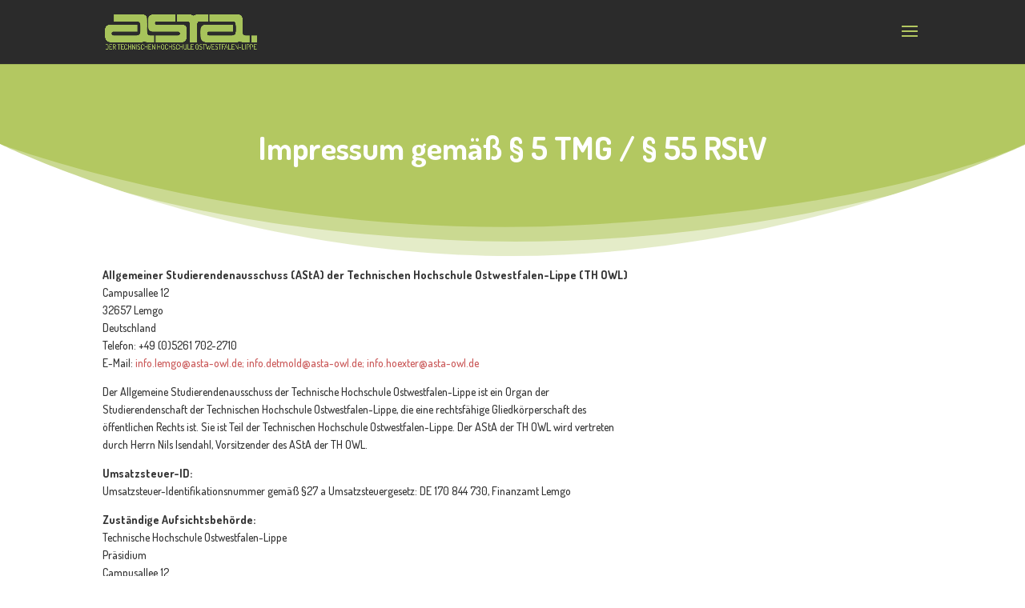

--- FILE ---
content_type: text/css
request_url: https://www.asta-owl.de/wp-content/cache/www.asta-owl.de/wpfc-minified/jxmlo8mg/duabj.css
body_size: 2238
content:
#rtec .tribe-bar-toggle-arrow {
display: inline-block;
margin: 0 4px;
position: absolute;
top: 11px;
right: 10px;
}
#rtec .tribe-bar-toggle-arrow:after {
top: 10px;
right: 0;
border: solid transparent;
content: " ";
height: 0;
width: 0;
position: absolute;
pointer-events: none;
border-color: rgba(136, 183, 213, 0);
border-top-color: inherit;
border-width: 8px;
}
#rtec .tribe-bar-filters-open span.tribe-bar-toggle-arrow:after {
top: 0;
border-top-color: transparent;
border-bottom-color: inherit;
} #rtec .rtec-js-show,
#rtec .rtec-hidden-message,
#rtec .rtec-screen-reader {
display: none;
}
#rtec {
overflow: auto;
max-width: 700px;
border-top: 0;
}
#rtec-confirm-unregister .rtec-spinner,
#rtec .rtec-spinner {
display: none;
position: absolute;
top: 50%;
left: 50%;
}
#rtec-confirm-unregister .rtec-spinner img,
#rtec .rtec-spinner img{
border-radius: 0;
box-shadow: none !important;
margin: 0;
padding: 0;
border: none;
width: 24px;
height: 24px;
}
#rtec .rtec-form-buttons .rtec-email-spinner {
top: 50%;
right: 50%;
margin-top: -12px;
margin-right: -12px;
}
.rtec-yellow-message {
display: inline-block;
line-height: 19px;
padding: 11px 15px;
font-size: 14px;
text-align: left;
margin: 25px 20px 0 2px;
background-color: #fff;
border-left: 4px solid #ffba00;
-webkit-box-shadow: 0 1px 1px 0 rgba(0,0,0,.1);
box-shadow: 0 1px 1px 0 rgba(0,0,0,.1);
}
#rtec .rtec-form-wrapper {
box-sizing: border-box;
position: relative;
width: 100%;
margin: 0 auto 30px;
padding: 30px;
border: 1px solid #ddd;
background: #eee;
}
#rtec .rtec-register-button,
#rtec-confirm-unregister button{
position: relative;
vertical-align: middle;
margin-bottom: 30px;
padding: 12px 16px 12px 16px;
font-size: 16px;
cursor: pointer;
}
#rtec:not(.rtec-use-modal) .rtec-register-button {
padding-right: 40px !important;
}
#rtec.rtec-use-modal .rtec-register-button > span {
display: none;
}
#rtec input[type="submit"]{
float: none;
padding: 12px 16px;
font-size: 16px;
cursor: pointer;
}
.rtec button,
.rtec input[type="submit"] {
line-height: inherit;
height: auto;
}
#rtec .rtec-attendance p,
.rtec-attendance{
text-align: center;
margin: 0;
}
.rtec-outer-wrap .rtec-attendance-display {
margin-bottom: 1em;
padding-top: 1em;
}
#rtec .rtec-form-field {
margin-bottom: 30px;
}
#rtec .rtec-input-wrapper {
position: relative;
}
#rtec input[type="text"],
#rtec input[type="email"],
#rtec input[type="tel"],
#rtec input[type="number"],
#rtec textarea {
box-sizing: border-box;
display: inline-block;
float: none;
padding: 8px;
margin: 0;
width: 100%;
height: auto;
font-size: 18px;
line-height: 1.5;
background: #fff;
border: 1px solid #ddd;
-webkit-border-radius: 4px;
-moz-border-radius: 4px;
border-radius: 4px;
}
#rtec input[type="number"] {
max-width: 100px;
}
#rtec label {
display: inline-block;
}
#rtec .rtec-checkbox-option-wrap label {
margin-left: 5px;
vertical-align: middle;
}
#rtec .rtec-form-buttons {
text-align: center;
}
#rtec .rtec-form-buttons input{
margin: 0;
}
#rtec .rtec-custom-hover:hover {
opacity: .8;
}
#rtec .rtec-valid {
border: 1px solid rgb(20, 220, 70) !important;
}
#rtec .rtec-error {
border: 1px solid rgb(255, 92, 51) !important;
}
.rtec-honeypot-clear {
display: block;
background: rgb(255, 92, 51);
color: #fff;
padding: 5px 10px;
margin: 0 auto 15px;
border-radius: 5px;
}
#rtec .rtec-email-spinner img{
position: absolute;
top: 11px;
right: 11px;
border-radius: 0;
box-shadow: none !important;
margin: 0 !important;
padding: 0 !important;
border: none !important;
width: 24px;
height: 24px;
}
#rtec .rtec-form-buttons .rtec-email-spinner {
top: 50%;
right: 50%;
margin-top: -12px;
margin-right: -12px;
}
#rtec .rtec-error-message {
margin: 0;
padding: 0 5px;
font-weight: bold;
font-size: 14px;
background: rgb(255, 92, 51);
color: #fff;
border-radius: 3px;
}
#rtec .rtec-success-message {
text-align: center;
} .rtec-event-meta.rtec-attendee-list-meta {
padding-top: 24px;
}
.rtec-shortcode .rtec-event-meta.rtec-attendee-list-meta {
padding-top: 0;
margin-bottom: 20px;
}
.rtec-event-meta:after {
content: "";
visibility: hidden;
display: table;
clear: both;
}
.rtec-event-meta .rtec-attendee-list {
box-sizing: border-box;
display: inline-block;
float: left;
}
.rtec-event-meta .rtec-list-column-2 {
width: 50%;
}
.rtec-event-meta .rtec-list-column-3 {
width: 33.33%;
}
.single-tribe_events .tribe-events-event-meta .rtec-section-title,
.rtec-event-meta .rtec-section-title {
width: 100%;
font-size: 1.4em;
font-weight: 700;
margin: 0 0 8px;
}
.single-tribe_events .tribe-events-event-meta .rtec-section-subtitle,
.rtec-event-meta .rtec-section-subtitle {
font-size: 1.2em;
font-weight: 700;
margin: 20px 0 10px;
}
.rtec-event-meta .rtec-attendee {
display: block;
width: 100%;
word-break: break-word;
margin-right: 4%;
}
.rtec-event-meta .tribe-events-meta-group,
.tribe-events-event-meta.rtec-event-meta .tribe-events-meta-group{
width: 100%;
}
@media (min-width: 768px) {
.rtec-shortcode .tribe-events-meta-group {
padding-bottom: 16px;
width: 100%;
}
.rtec-event-meta.rtec-attendee-list-meta {
padding-top: 0;
}
} #rtec-options-form input {
max-width: 400px;
}
.rtec-already-registered-options input[type=submit] {
line-height: inherit;
height: auto;
margin-bottom: 10px;
padding: 12px 16px;
font-size: 16px;
}
.rtec-unregister-link-wrap,
.rtec-already-registered-options.rtec-is-user form{
display: inline-block;
}
.rtec-already-registered-options.rtec-is-user{
margin-bottom: 16px;
position: relative;
display: flex;
align-items: center;
gap:  16px;
}
.rtec-already-registered-options .rtec-spinner-wrap {
display: flex;
}
.rtec-already-registered-options .rtec-spinner-wrap img {
height: 1em;
}
.rtec-processing {
opacity: .5;
} h2.rtec-header, .entry-content h2.rtec-header { margin: 0; }
h3.rtec-header, .entry-content h3.rtec-header { margin: 1em 0 1.5em; } .tribe-events-notices {
background: #d9edf7;
border-radius: 4px;
border: 1px solid #bce8f1;
color: #3a87ad;
margin: 10px 0 18px;
padding: 8px 35px 8px 14px;
text-shadow: 0 1px 0 #fff;
} @media all and (max-width: 640px){
#rtec .rtec-form-wrapper {
width: 100% !important;
}
} .rtec-attendee-list-wrap .rtec-section-title {
padding: 0 4%;
font-size: 1.4em;
font-weight: 700;
margin: 20px 0 10px;
}
.rtec-attendee-list-wrap .rtec-attendee-list {
padding: 0 4%;
margin-bottom: 20px;
}
.rtec-attendee-list-wrap .tribe-events-single-section-title.rtec-section-subtitle {
font-size: 1.2em;
font-weight: 700;
margin: 20px 0 10px;
}
.rtec-attendee-list-wrap .tribe-events-event-meta {
background: #fafafa;
border: 1px solid #eee;
margin: 30px 0;
} .rtec-modal-is-open {
overflow: hidden;
}
.rtec-modal {
position: fixed;
width: 700px;
top: 5%;
left: 50%;
right: 50%;
max-height: 90%;
margin-left: -350px;
overflow-y: auto;
opacity: 0;
pointer-events: none;
-webkit-box-shadow: 0 5px 15px rgba(0,0,0,.7);
box-shadow: 0 5px 15px rgba(0,0,0,.7);
background: #fcfcfc;
-webkit-font-smoothing: subpixel-antialiased;
}
.rtec-modal .rtec-button-link.rtec-action-modal-close,
#rtec-modal .rtec-button-link.rtec-action-modal-close{
position: absolute;
top: 4px;
right: 4px;
left: auto;
bottom: 0;
width: 34px;
height: 34px;
margin: 0;
padding: 0;
border: 1px solid transparent;
z-index: 1000;
cursor: pointer;
outline: none;
background: transparent;
box-shadow: none;
border-radius: 0;
text-align: center;
text-decoration: none;
font-weight: bold;
font-size: 24px;
font-family: sans-serif;
transition-property: border, background;
transition-duration: .05s;
transition-timing-function: ease-in-out;
}
.rtec-modal .rtec-button-link.rtec-action-modal-close svg {
fill: #444;
}
.rtec-modal .rtec-button-link.rtec-action-modal-close:hover svg,
.rtec-modal .rtec-button-link.rtec-action-modal-close:active svg{
fill: #111;
}
.rtec-modal-content .rtec-already-registered-reveal {
display: none;
}
.rtec-media-modal-icon {
display: block;
}
.rtec-modal .rtec-button-link {
text-align: center;
color: inherit;
text-decoration: none;
}
@media all and (max-width: 725px){
.rtec-modal {
width: 100%;
margin-left: -50%;
}
}
.rtec-modal-is-open .rtec-modal {
opacity: 1;
pointer-events: auto;
z-index: 160000;
}
.rtec-modal-is-open .rtec-modal-backdrop {
position: fixed;
top: 0;
left: 0;
right: 0;
bottom: 0;
min-height: 360px;
background: #000;
opacity: .7;
z-index: 159900;
}
.rtec-modal #rtec .rtec-already-registered-options,
.rtec-modal #rtec .rtec-form-toggle-button {
display: none !important;
}
.rtec-modal #rtec .rtec-form-wrapper {
margin: 0;
}
.rtec-modal .tribe-events-event-meta.rtec-event-meta,
.rtec-modal .rtec-scrollto.tribe-events-notices{
margin: 50px 0 0;
}
#rtec-confirm-unregister {
text-align: center;
}
#rtec-confirm-unregister button {
margin-bottom: 0;
}
.rtec-modal .rtec-modal-inner-pad {
margin: 40px 30px;
}
.rtec-modal .rtec-modal-inner-pad p {
margin-bottom: 20px;
}

--- FILE ---
content_type: text/css
request_url: https://www.asta-owl.de/wp-content/cache/www.asta-owl.de/wpfc-minified/ncylbs/duabj.css
body_size: 523
content:
@font-face {
font-family: 'Dosis';
font-style: normal;
font-weight: 200;
font-display: swap;
src: url(https://www.asta-owl.de/wp-content/uploads/fonts/68dba879dbdfa996390eb5221a5bff2e/dosis-vietnamese-v27-normal-200.woff2?c=1666802986) format('woff2');
unicode-range: U+0102-0103, U+0110-0111, U+0128-0129, U+0168-0169, U+01A0-01A1, U+01AF-01B0, U+1EA0-1EF9, U+20AB;
} @font-face {
font-family: 'Dosis';
font-style: normal;
font-weight: 200;
font-display: swap;
src: url(https://www.asta-owl.de/wp-content/uploads/fonts/68dba879dbdfa996390eb5221a5bff2e/dosis-latin-ext-v27-normal-200.woff2?c=1666802986) format('woff2');
unicode-range: U+0100-024F, U+0259, U+1E00-1EFF, U+2020, U+20A0-20AB, U+20AD-20CF, U+2113, U+2C60-2C7F, U+A720-A7FF;
} @font-face {
font-family: 'Dosis';
font-style: normal;
font-weight: 200;
font-display: swap;
src: url(https://www.asta-owl.de/wp-content/uploads/fonts/68dba879dbdfa996390eb5221a5bff2e/dosis-latin-v27-normal-200.woff2?c=1666802986) format('woff2');
unicode-range: U+0000-00FF, U+0131, U+0152-0153, U+02BB-02BC, U+02C6, U+02DA, U+02DC, U+2000-206F, U+2074, U+20AC, U+2122, U+2191, U+2193, U+2212, U+2215, U+FEFF, U+FFFD;
} @font-face {
font-family: 'Dosis';
font-style: normal;
font-weight: 300;
font-display: swap;
src: url(https://www.asta-owl.de/wp-content/uploads/fonts/68dba879dbdfa996390eb5221a5bff2e/dosis-vietnamese-v27-normal-200.woff2?c=1666802986) format('woff2');
unicode-range: U+0102-0103, U+0110-0111, U+0128-0129, U+0168-0169, U+01A0-01A1, U+01AF-01B0, U+1EA0-1EF9, U+20AB;
} @font-face {
font-family: 'Dosis';
font-style: normal;
font-weight: 300;
font-display: swap;
src: url(https://www.asta-owl.de/wp-content/uploads/fonts/68dba879dbdfa996390eb5221a5bff2e/dosis-latin-ext-v27-normal-200.woff2?c=1666802986) format('woff2');
unicode-range: U+0100-024F, U+0259, U+1E00-1EFF, U+2020, U+20A0-20AB, U+20AD-20CF, U+2113, U+2C60-2C7F, U+A720-A7FF;
} @font-face {
font-family: 'Dosis';
font-style: normal;
font-weight: 300;
font-display: swap;
src: url(https://www.asta-owl.de/wp-content/uploads/fonts/68dba879dbdfa996390eb5221a5bff2e/dosis-latin-v27-normal-200.woff2?c=1666802986) format('woff2');
unicode-range: U+0000-00FF, U+0131, U+0152-0153, U+02BB-02BC, U+02C6, U+02DA, U+02DC, U+2000-206F, U+2074, U+20AC, U+2122, U+2191, U+2193, U+2212, U+2215, U+FEFF, U+FFFD;
} @font-face {
font-family: 'Dosis';
font-style: normal;
font-weight: 400;
font-display: swap;
src: url(https://www.asta-owl.de/wp-content/uploads/fonts/68dba879dbdfa996390eb5221a5bff2e/dosis-vietnamese-v27-normal-200.woff2?c=1666802986) format('woff2');
unicode-range: U+0102-0103, U+0110-0111, U+0128-0129, U+0168-0169, U+01A0-01A1, U+01AF-01B0, U+1EA0-1EF9, U+20AB;
} @font-face {
font-family: 'Dosis';
font-style: normal;
font-weight: 400;
font-display: swap;
src: url(https://www.asta-owl.de/wp-content/uploads/fonts/68dba879dbdfa996390eb5221a5bff2e/dosis-latin-ext-v27-normal-200.woff2?c=1666802986) format('woff2');
unicode-range: U+0100-024F, U+0259, U+1E00-1EFF, U+2020, U+20A0-20AB, U+20AD-20CF, U+2113, U+2C60-2C7F, U+A720-A7FF;
} @font-face {
font-family: 'Dosis';
font-style: normal;
font-weight: 400;
font-display: swap;
src: url(https://www.asta-owl.de/wp-content/uploads/fonts/68dba879dbdfa996390eb5221a5bff2e/dosis-latin-v27-normal-200.woff2?c=1666802986) format('woff2');
unicode-range: U+0000-00FF, U+0131, U+0152-0153, U+02BB-02BC, U+02C6, U+02DA, U+02DC, U+2000-206F, U+2074, U+20AC, U+2122, U+2191, U+2193, U+2212, U+2215, U+FEFF, U+FFFD;
} @font-face {
font-family: 'Dosis';
font-style: normal;
font-weight: 500;
font-display: swap;
src: url(https://www.asta-owl.de/wp-content/uploads/fonts/68dba879dbdfa996390eb5221a5bff2e/dosis-vietnamese-v27-normal-200.woff2?c=1666802986) format('woff2');
unicode-range: U+0102-0103, U+0110-0111, U+0128-0129, U+0168-0169, U+01A0-01A1, U+01AF-01B0, U+1EA0-1EF9, U+20AB;
} @font-face {
font-family: 'Dosis';
font-style: normal;
font-weight: 500;
font-display: swap;
src: url(https://www.asta-owl.de/wp-content/uploads/fonts/68dba879dbdfa996390eb5221a5bff2e/dosis-latin-ext-v27-normal-200.woff2?c=1666802986) format('woff2');
unicode-range: U+0100-024F, U+0259, U+1E00-1EFF, U+2020, U+20A0-20AB, U+20AD-20CF, U+2113, U+2C60-2C7F, U+A720-A7FF;
} @font-face {
font-family: 'Dosis';
font-style: normal;
font-weight: 500;
font-display: swap;
src: url(https://www.asta-owl.de/wp-content/uploads/fonts/68dba879dbdfa996390eb5221a5bff2e/dosis-latin-v27-normal-200.woff2?c=1666802986) format('woff2');
unicode-range: U+0000-00FF, U+0131, U+0152-0153, U+02BB-02BC, U+02C6, U+02DA, U+02DC, U+2000-206F, U+2074, U+20AC, U+2122, U+2191, U+2193, U+2212, U+2215, U+FEFF, U+FFFD;
} @font-face {
font-family: 'Dosis';
font-style: normal;
font-weight: 600;
font-display: swap;
src: url(https://www.asta-owl.de/wp-content/uploads/fonts/68dba879dbdfa996390eb5221a5bff2e/dosis-vietnamese-v27-normal-200.woff2?c=1666802986) format('woff2');
unicode-range: U+0102-0103, U+0110-0111, U+0128-0129, U+0168-0169, U+01A0-01A1, U+01AF-01B0, U+1EA0-1EF9, U+20AB;
} @font-face {
font-family: 'Dosis';
font-style: normal;
font-weight: 600;
font-display: swap;
src: url(https://www.asta-owl.de/wp-content/uploads/fonts/68dba879dbdfa996390eb5221a5bff2e/dosis-latin-ext-v27-normal-200.woff2?c=1666802986) format('woff2');
unicode-range: U+0100-024F, U+0259, U+1E00-1EFF, U+2020, U+20A0-20AB, U+20AD-20CF, U+2113, U+2C60-2C7F, U+A720-A7FF;
} @font-face {
font-family: 'Dosis';
font-style: normal;
font-weight: 600;
font-display: swap;
src: url(https://www.asta-owl.de/wp-content/uploads/fonts/68dba879dbdfa996390eb5221a5bff2e/dosis-latin-v27-normal-200.woff2?c=1666802986) format('woff2');
unicode-range: U+0000-00FF, U+0131, U+0152-0153, U+02BB-02BC, U+02C6, U+02DA, U+02DC, U+2000-206F, U+2074, U+20AC, U+2122, U+2191, U+2193, U+2212, U+2215, U+FEFF, U+FFFD;
} @font-face {
font-family: 'Dosis';
font-style: normal;
font-weight: 700;
font-display: swap;
src: url(https://www.asta-owl.de/wp-content/uploads/fonts/68dba879dbdfa996390eb5221a5bff2e/dosis-vietnamese-v27-normal-200.woff2?c=1666802986) format('woff2');
unicode-range: U+0102-0103, U+0110-0111, U+0128-0129, U+0168-0169, U+01A0-01A1, U+01AF-01B0, U+1EA0-1EF9, U+20AB;
} @font-face {
font-family: 'Dosis';
font-style: normal;
font-weight: 700;
font-display: swap;
src: url(https://www.asta-owl.de/wp-content/uploads/fonts/68dba879dbdfa996390eb5221a5bff2e/dosis-latin-ext-v27-normal-200.woff2?c=1666802986) format('woff2');
unicode-range: U+0100-024F, U+0259, U+1E00-1EFF, U+2020, U+20A0-20AB, U+20AD-20CF, U+2113, U+2C60-2C7F, U+A720-A7FF;
} @font-face {
font-family: 'Dosis';
font-style: normal;
font-weight: 700;
font-display: swap;
src: url(https://www.asta-owl.de/wp-content/uploads/fonts/68dba879dbdfa996390eb5221a5bff2e/dosis-latin-v27-normal-200.woff2?c=1666802986) format('woff2');
unicode-range: U+0000-00FF, U+0131, U+0152-0153, U+02BB-02BC, U+02C6, U+02DA, U+02DC, U+2000-206F, U+2074, U+20AC, U+2122, U+2191, U+2193, U+2212, U+2215, U+FEFF, U+FFFD;
} @font-face {
font-family: 'Dosis';
font-style: normal;
font-weight: 800;
font-display: swap;
src: url(https://www.asta-owl.de/wp-content/uploads/fonts/68dba879dbdfa996390eb5221a5bff2e/dosis-vietnamese-v27-normal-200.woff2?c=1666802986) format('woff2');
unicode-range: U+0102-0103, U+0110-0111, U+0128-0129, U+0168-0169, U+01A0-01A1, U+01AF-01B0, U+1EA0-1EF9, U+20AB;
} @font-face {
font-family: 'Dosis';
font-style: normal;
font-weight: 800;
font-display: swap;
src: url(https://www.asta-owl.de/wp-content/uploads/fonts/68dba879dbdfa996390eb5221a5bff2e/dosis-latin-ext-v27-normal-200.woff2?c=1666802986) format('woff2');
unicode-range: U+0100-024F, U+0259, U+1E00-1EFF, U+2020, U+20A0-20AB, U+20AD-20CF, U+2113, U+2C60-2C7F, U+A720-A7FF;
} @font-face {
font-family: 'Dosis';
font-style: normal;
font-weight: 800;
font-display: swap;
src: url(https://www.asta-owl.de/wp-content/uploads/fonts/68dba879dbdfa996390eb5221a5bff2e/dosis-latin-v27-normal-200.woff2?c=1666802986) format('woff2');
unicode-range: U+0000-00FF, U+0131, U+0152-0153, U+02BB-02BC, U+02C6, U+02DA, U+02DC, U+2000-206F, U+2074, U+20AC, U+2122, U+2191, U+2193, U+2212, U+2215, U+FEFF, U+FFFD;
}